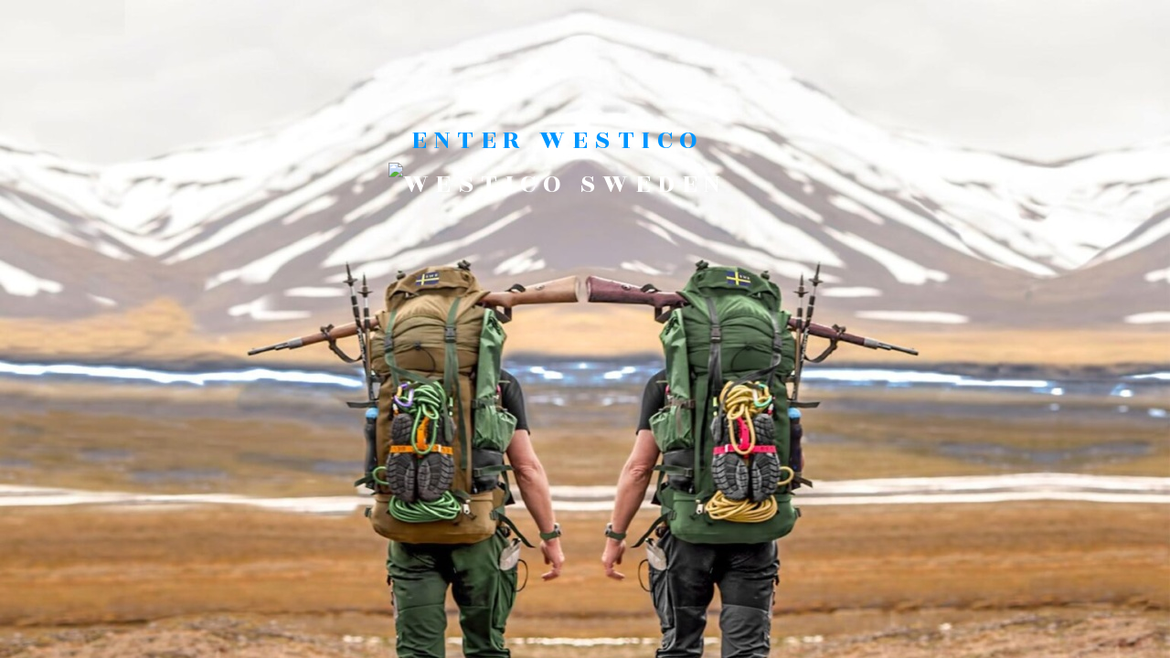

--- FILE ---
content_type: text/html; charset=UTF-8
request_url: https://westico.eu/air1012__rifle/
body_size: 2528
content:
<!DOCTYPE html>
<html lang="sv-SE" xmlns="http://www.w3.org/1999/xhtml" prefix="og: http://ogp.me/ns# fb: http://www.facebook.com/2008/fbml">

<head>
        <meta charset="UTF-8">
    <meta http-equiv="X-UA-Compatible" content="IE=edge">
    <meta name="viewport" content="width=device-width, initial-scale=1">
    <meta name="description" content="Westico.eu -> Westico.se Redirect to our open online store.
Här hittar du militärt överskott och varor för camping, friluftsliv, vandring och vildmarksliv">
    <meta name="generator" content="Coming Soon & Maintenance Mode plugin for WordPress - https://comingsoonwp.com/">
    <title>Westico Webshop - Surplus Outdoor Camping Vandring</title>
            <link rel="shortcut icon" href="https://assets.comingsoonwp.com//themes/default/csmm-favicon.png" />
        <link rel="profile" href="https://gmpg.org/xfn/11">
    <link rel="stylesheet" type="text/css" href="https://westico.eu/wp-content/plugins/minimal-coming-soon-maintenance-mode/framework/public/css/public.css?v=6.53" />
    <link rel="stylesheet" href="https://use.fontawesome.com/releases/v5.8.1/css/all.css" type="text/css" media="all" />
    <script type="text/javascript" src="https://westico.eu/wp-includes/js/jquery/jquery.js"></script>
        <meta property="og:locale" content="sv-SE" />
    <meta property="og:type" content="website" />
    <meta property="og:title" content="Westico Webshop - Surplus Outdoor Camping Vandring" />
    <meta property="og:description" content="Westico.eu -> Westico.se Redirect to our open online store.
Här hittar du militärt överskott och varor för camping, friluftsliv, vandring och vildmarksliv" />
    <meta property="og:site_name" content="Westico Webshop - Surplus Outdoor Camping Vandring" />
    <meta property="og:image" content="https://assets.comingsoonwp.com//themes/default/csmm-social-preview.jpg" />    <meta name="twitter:card" content="summary_large_image" />
    <meta name="twitter:description" content="Westico.eu -> Westico.se Redirect to our open online store.
Här hittar du militärt överskott och varor för camping, friluftsliv, vandring och vildmarksliv" />
    <meta name="twitter:title" content="Westico Webshop - Surplus Outdoor Camping Vandring" />
    <script src="//ajax.googleapis.com/ajax/libs/webfont/1.4.7/webfont.js"></script><script type="text/javascript">  WebFont.load( {  google: {  families: ['Karla','Rozha One','Karla','Rozha One','Karla',] }  } ); </script>    <style>

	.content_img_wrap{
		background-image: url("https://westico.eu/wp-content/uploads/2026/01/westico-landing-page-2000x1208-no-logo-1536x928-1-scaled.jpg");
		width: 100%;
		height: 100%;
		position: fixed;
		top: 0;
		left: 0;
		bottom: 0;
		right: 0;background-size: cover;background-position: center top;
	}
body { background-color:#ffffff;}
a { color:#0096ff;}
a:hover { color:#57baff;}
.header-text{font-family:"Rozha One", Arial, sans-serif;font-size:56px;color:#4d5d41;}
.gdpr_consent, .secondary-container {font-family:"Karla", Arial, sans-serif;font-size:6px;color:#ffffff;}
.secondary-container {font-family:"Rozha One", Arial, sans-serif;font-size:30px;color:#ffffff;}
.content-2col-container {font-family:"Karla", Arial, sans-serif;font-size:16px;color:#cccccc;}
.content-2col-container .content-2col-container-column:first-child{border-right:1px solid #cccccc;}
.content-2col-container .content-2col-container-column{padding:10px;}
.mm-module.divider {background-color:#000000;height:6px;margin-top:10px;margin-bottom:10px;}
.anti-spam{font-family:"Karla", Arial, sans-serif;font-size:12px;color:#bbbbbb;}
.content{max-width:700px;margin: 0 auto 0 auto;}
.logo { max-height: 80px; }.submit-wrapper { text-align: center;}.content input[type="text"], .content textarea{font-size:13px;color:#4d5d41;background:#ffffff;border:1px solid #eeeeee;}
.content input[type="text"]:focus{background:#eeeeee;border:1px solid #bbbbbb;}
.content input[type="submit"]{font-size:12px;color:#ffffff;background:#4d5d41;border:1px solid #4d5d41;}
.content input[type="submit"]:hover,.content input[type="submit"]:focus{background:#4d5d41;border:1px solid #4d5d41;}
.csmm-alert-success{background:#90c695;color:#ffffff;}
.csmm-alert-danger{background:#e08283;color:#ffffff;}
.mm-module{}::-webkit-input-placeholder {
  color: #4d5d41;
}
::-moz-placeholder {
  color: #4d5d41;
}
:-ms-input-placeholder {
  color: #4d5d41;
}
:-moz-placeholder {
  color: #4d5d41;
}.content .contact-form input[type="text"], .content .contact-form textarea{font-size:13px;color:#000000;background:#ffffff;border:1px solid #eeeeee;}
.content .contact-form input[type="text"]:focus{background:#EEEEEE;border:1px solid #bbbbbb;}
.content .contact-form input[type="submit"]{font-size:12px;color:#ffffff;background:#0f0f0f;border:1px solid #0f0f0f;}
.content .contact-form input[type="submit"]:hover,.content .contact-form input[type="submit"]:focus{background:#0a0a0a;border:1px solid #0a0a0a;}
.contact-form .csmm-alert-success{background:#90c695;color:#ffffff;}
.contact-form .csmm-alert-danger{background:#e08283;color:#ffffff;}
.contact-form .mm-module{}.contact-form input::-webkit-input-placeholder,
    .contact-form textarea::-webkit-input-placeholder {
        color: #8f8f8f;
    }
    .contact-form input::-moz-placeholder,
    .contact-form textarea::-moz-placeholder {
        color: #8f8f8f;
    }
    .contact-form input:-ms-input-placeholder,
    .contact-form textarea:-ms-input-placeholder {
        color: #8f8f8f;
    }
    .contact-form input:-moz-placeholder,
    .contact-form textarea:-moz-placeholder {
        color: #8f8f8f;
    }.social-block li a { color: #ffffff; }.social-block li:hover { background-color: #ffffff30; }.map-block iframe { height: 250px; }.countdown-block .timer span { font-size: 25px; color: #000000; min-width: 40px; }.countdown-block .timer span i { font-size: 12px; color: #444444; padding-right: 4px; }#progressbar .inner-therm span { color: #ffffff; font-size: 20px; line-height: 35px; }.header-text {
font-weight: 300;
letter-spacing: 0.5em;
text-align: left;
}

div.secondary-container.mm-module {
font-weight: 300;
letter-spacing: 0.25em;
text-align: justify;
padding-right: 20%;
padding-top:50px;
}


.subscription {
padding-right: 50%;
padding-top:40px;
}
.class {
padding-left: 25%;
padding-right: 25%;
}

.content input[type="submit"] {
	font-size:17px!important;
	font-weight: 300!important;
letter-spacing: 0.35em!important;
	font-family:Rozha One!important;
	text-align: justify;
}
.maintenance-mode .content input[type="text"] {
    text-align: center;
}

.logo {
	margin-top: 50px;
	text-align:left;
}

.content-2col-container {
	padding-bottom: 30px;
}

.mm-module.divider {
margin-right: 70%;
}
</style>

    <script>
        (function(i,s,o,g,r,a,m){i['GoogleAnalyticsObject']=r;i[r]=i[r]||function(){
        (i[r].q=i[r].q||[]).push(arguments)},i[r].l=1*new Date();a=s.createElement(o),
        m=s.getElementsByTagName(o)[0];a.async=1;a.src=g;m.parentNode.insertBefore(a,m)
        })(window,document,'script','https://www.google-analytics.com/analytics.js','ga');
        ga('create', 'G-CGV1Y1E2CM', 'auto');
        ga('send', 'pageview');
      </script></head>

<body>

    <div class="content_img_wrap"></div>
        <div class="maintenance-mode ">
            <div class="s-container">
                <div class="content">
                    <div class="secondary-container mm-module"><p style="text-align: center; padding-left: 80px;"><a title="ENTER WESTICO" href="https://westico.se">ENTER WESTICO</a><img class="size-full wp-image-23146 aligncenter" src="https://westico.eu/wp-content/uploads/coming-soon-themes/westico/westico-logo-camo-black-transp-1000x270-1-400x108-1.png" alt="WESTICO SWEDEN" width="400" height="108" /></p></div>

                </div><!-- .content -->
            </div><!-- .s-container -->
        </div><!-- .maintenance-mode -->
        <script defer src="https://static.cloudflareinsights.com/beacon.min.js/vcd15cbe7772f49c399c6a5babf22c1241717689176015" integrity="sha512-ZpsOmlRQV6y907TI0dKBHq9Md29nnaEIPlkf84rnaERnq6zvWvPUqr2ft8M1aS28oN72PdrCzSjY4U6VaAw1EQ==" data-cf-beacon='{"version":"2024.11.0","token":"3418b63bdf6640c5b1ec0306c94e09d0","r":1,"server_timing":{"name":{"cfCacheStatus":true,"cfEdge":true,"cfExtPri":true,"cfL4":true,"cfOrigin":true,"cfSpeedBrain":true},"location_startswith":null}}' crossorigin="anonymous"></script>
</body>

</html>
<!-- This website is like a Rocket, isn't it? Performance optimized by WP Rocket. Learn more: https://wp-rocket.me -->